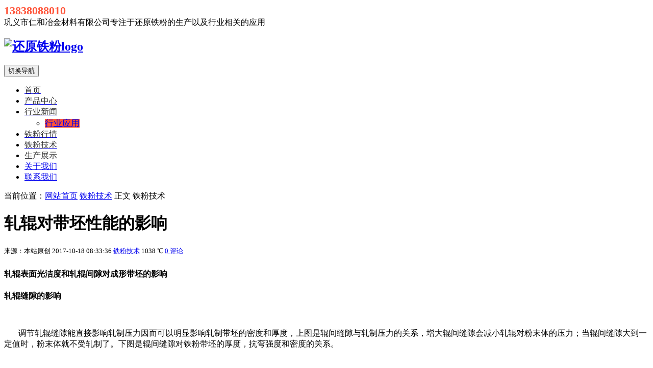

--- FILE ---
content_type: text/html; charset=utf-8
request_url: https://www.iron-powder.cn/knowledge/20171018.html
body_size: 6068
content:
<!DOCTYPE html> <html> <head> <meta name="viewport" content="width=device-width,initial-scale=1.0,minimum-scale=1.0,maximum-scale=1.0"> <meta http-equiv="X-UA-Compatible" content="IE=edge"> <meta name="renderer" content="webkit"> <meta http-equiv="Content-Type" content="text/html; charset=utf-8"/> <title>轧辊对带坯性能的影响-铁粉技术-还原铁粉</title> <meta name="author" content="zbhdpx"> <meta name="keywords" content="还原铁粉,粉末冶金"/> <meta name="description" content="轧辊表面光洁度和轧辊间隙对成形带坯的影响轧辊缝隙的影响调节轧辊缝隙能..."/> <link rel="canonical" href="https://www.iron-powder.cn/knowledge/20171018.html"/> <link rel="shortcut icon" href="/favicon.ico"/> <link rel="stylesheet" rev="stylesheet" href="/zb_users/theme/tx_qiye7/style/css/swiper-3.3.1.min.css" media="all"/> <link rel="stylesheet" rev="stylesheet" href="/zb_users/theme/tx_qiye7/style/css/bootstrap.min.css" media="all"/> <link rel="stylesheet" rev="stylesheet" href="/zb_users/theme/tx_qiye7/style/txcstx.css" type="text/css" media="all"/> <link rel="stylesheet" rev="stylesheet" href="/zb_users/theme/tx_qiye7/style/css/font-awesome.min.css" media="all"/> <script src="/zb_system/script/jquery-2.2.4.min.js" type="text/javascript"></script> <script src="/zb_system/script/zblogphp.js" type="text/javascript"></script> <script src="/zb_system/script/c_html_js_add.php" type="text/javascript"></script> <script src="/zb_users/theme/tx_qiye7/style/js/bootstrap.min.js" type="text/javascript"></script> <script src="/zb_users/theme/tx_qiye7/script/swiper-3.3.1.min.js"></script> <style>.zs-color,.service li i,a:hover,.abut-ul li i,.news-box a.more{color:#FF5338;}.zs-bg,.navbar-default .navbar-nav > li.hover > a,.navbar-default .navbar-nav > li.on > a,.navbar-default .navbar-nav > li > a:hover,ul.nav li ul li a,.side dt,#divCalendar td a,.side dl.list-nav dd ul li:hover,.pagebar a:hover,.pagebar .now-page,#frmSumbit .button,.index-flash .dots li.active,.swiper-pagination-bullet-active{background-color:#FF5338;}.swiper-button-next:hover i,.swiper-button-prev:hover i{color:#FF5338;}.side dt,.search-main form,#comments h3,#comments h4{border-color:#525860;}.fs-bg,ul.nav li ul a:hover,.search-main form button,.footer,.copy{background-color:#525860;} </style> </head> <body> <div class="top phone-none"> <div class="container"> <div class="pull-right"><i class="fa fa-phone"></i> <span style="color:#FF5338;font-size:22px;"><strong>13838088010</strong></span></div> 巩义市仁和冶金材料有限公司专注于还原铁粉的生产以及行业相关的应用</div> </div> </div> <div class="header clearfix"> <div class="container"> <h2 class="logo img-d"><a href="https://www.iron-powder.cn/" title="还原铁粉"><img src="https://www.iron-powder.cn/zb_users/theme//tx_qiye7/include/logo.png" alt="还原铁粉logo"/></a></h2> <div class="txnav"> <nav class="navbar navbar-default" role="navigation"> <div class="navbar-header"> <button type="button" class="navbar-toggle" data-toggle="collapse" data-target="#example-navbar-collapse"> <span class="sr-only">切换导航</span> <span class="icon-bar"></span> <span class="icon-bar"></span> <span class="icon-bar"></span> </button> </div> <div class="collapse navbar-collapse" id="example-navbar-collapse"> <ul class="nav navbar-nav"> <li id="nvabar-item-index"><a href="https://www.iron-powder.cn/"><span style="color:#343434;">首页</a></span></li><li id="navbar-page-1"><a href="https://www.iron-powder.cn/product"><span style="color:#343434;"><span style="color:#343434;">产品中心</a></span></li><li id="navbar-page-1"><a href="https://www.iron-powder.cn/news"><span style="color:#343434;"><span style="color:#343434;">行业新闻</a></span><ul><li><a href="https://www.iron-powder.cn/hangye"><span style="font-size:17px;">行业应用</span></a></li></ul></li><li id="navbar-page-1"><a href="https://www.iron-powder.cn/market"><span style="color:#343434;">铁粉行情</a></span></li><li id="navbar-page-1"><a href="https://www.iron-powder.cn/knowledge"><span style="color:#343434;">铁粉技术</a></span></li><li id="navbar-page-1"><a href="https://www.iron-powder.cn/show"><span style="color:#343434;">生产展示</span></a></li><li id="navbar-page-3"><a href="https://www.iron-powder.cn/about.html">关于我们</a></li><li id="navbar-page-4"><a href="https://www.iron-powder.cn/contact.html">联系我们</a></li> </ul> </div> </nav> </div> <div class="search"><a href="javascript:;" class="menu-search"><i class="fa fa-search"></i></a></div> </div> <div class="search-main clearfix" style="display:none;"> <form name="search" method="post" action="https://www.iron-powder.cn/zb_system/cmd.php?act=search" target="_blank" class="clearfix"> <input type="text" name="q" size="11" id="search-keyword" value="输入关键词搜索" onfocus="if (value =='输入关键词搜索'){value =''}" onblur="if (value ==''){value='输入关键词搜索'}"/> <button class="search-submit" id="btnPost" type="submit"><i class="fa fa-search"></i></button> </form> </div> </div> <div class="list-bg" style="background:url(https://www.iron-powder.cn/zb_users/theme/tx_qiye7/style/img/img3.jpg) no-repeat center center;"></div> <div class="pd20-1"> <div class="container"> <div class="row"> <div class="col-xs-12 col-sm-9 pull-right mb20"> <div class="info border bgb mb20"> <div class="place-box border-b bgh clearfix"><span class="place pull-right">当前位置：<a href="https://www.iron-powder.cn/">网站首页</a> <i class="fa fa-angle-right"></i> <a href="https://www.iron-powder.cn/knowledge" title="查看铁粉技术中的全部文章">铁粉技术</a> <i class="fa fa-angle-right"></i> 正文 </span><span class="f-16 f-bold"><i class="fa fa-list-ul"></i> 铁粉技术</span></div> <div class="info-title text-center pd20 border-b"> <h1>轧辊对带坯性能的影响</h1> <small class="f-hui1 f-12"><span><i class="fa fa-user"></i> 来源：本站原创</span><span><i class="fa fa-clock-o"></i> 2017-10-18 08:33:36 </span><span><i class="fa fa-folder"></i> <a href="https://www.iron-powder.cn/knowledge" title="查看铁粉技术的更多文章" target="_blank">铁粉技术</a></span><span><i class="fa fa-eye"></i> 1038 ℃</span><span><i class="fa fa-comments-o"></i> <a href="https://www.iron-powder.cn/knowledge/20171018.html#comment" title="欢迎你对本文发表看法">0 评论</a></span></small> </div> <div class="info-con pd20 border-b"> <h2> <span style="color:#000000;font-family:Microsoft YaHei;font-size:16px;"><strong>轧辊表面光洁度和轧辊间隙对成形带坯的影响</strong></span> </h2> <h3> <span style="color:#000000;font-family:Microsoft YaHei;font-size:16px;"><strong>轧辊缝隙的影响</strong></span> </h3> <p> <img title="轧辊对带坯性能的影响 铁粉技术 第1张" alt="" src="https://www.iron-powder.cn/zb_users/upload/2017/10/20171018083723_47438.jpg"/> </p> <p> <span style="color:#000000;font-family:Microsoft YaHei;font-size:16px;">&nbsp; &nbsp; &nbsp;&nbsp; 调节轧辊缝隙能直接影响轧制压力因而可以明显影响轧制带坯的密度和厚度，上图是辊间缝隙与轧制压力的关系，增大辊间缝隙会减小轧辊对粉末体的压力；当辊间缝隙大到一定值时，粉末体就不受轧制了。下图是辊间缝隙对铁粉带坯的厚度，抗弯强度和密度的关系。</span> </p> <p> <img title="轧辊对带坯性能的影响 铁粉技术 第2张" alt="" src="https://www.iron-powder.cn/zb_users/upload/2017/10/20171018083847_17699.jpg"/> </p> <h3> <span style="color:#000000;font-family:Microsoft YaHei;font-size:16px;"><strong>轧辊表面光洁度的影响</strong></span> </h3> <p> <table width="600" align="lift" border="2"> <tbody> <tr> <td width="284" style="border:1px solid #000000;background-color:transparent;"> <p align="center" style="text-align:center;"> <span style="font-family:微软雅黑;"><span style="color:#000000;font-size:16px;">轧辊表面光洁程度</span><span> </span></span> </p> </td> <td width="284" style="background-color:transparent;"> <p align="center" style="text-align:center;"> <span style="font-family:微软雅黑;"><span style="color:#000000;font-size:16px;">带坯厚度，毫米</span><span> </span></span> </p> </td> </tr> <tr> <td width="284" style="background-color:transparent;"> <p align="center" style="text-align:center;"> <span style="font-family:微软雅黑;"><span style="color:#000000;font-size:16px;">高度磨光</span><span> </span></span> </p> </td> <td width="284" style="background-color:transparent;"> <p align="center" style="text-align:center;"> <span style="color:#000000;font-family:微软雅黑;font-size:16px;">0.35</span> </p> </td> </tr> <tr> <td width="284" style="background-color:transparent;"> <p align="center" style="text-align:center;"> <span style="font-family:微软雅黑;"><span style="color:#000000;font-size:16px;">平滑</span></span> </p> </td> <td width="284" style="background-color:transparent;"> <p align="center" style="text-align:center;"> <span style="color:#000000;font-family:微软雅黑;font-size:16px;">0.55</span> </p> </td> </tr> <tr> <td width="284" style="background-color:transparent;"> <p align="center" style="text-align:center;"> <span style="font-family:微软雅黑;">喷砂处理</span> </p> </td> <td width="284" style="background-color:transparent;"> <p align="center" style="text-align:center;"> <span style="color:#000000;font-family:微软雅黑;font-size:16px;">0.70</span>&lt; </p> </td> </tr> </tbody> </table> </p> <p> <span style="font-family:Microsoft YaHei;font-size:16px;">&nbsp; &nbsp; &nbsp;&nbsp; 轧辊表面加工的光洁程度影响到带坯的厚度，上表是三种不同光洁度的轧辊表面对轧出带坯厚度的影响。从表中看出，喷砂处理的轧辊所轧制的带坯要比高度磨光的轧辊轧出的带坯厚度增加一倍，这是因为被轧制粉末(铜粉，铝粉，铁粉)与轧辊表面的摩擦系数增加以及咬入角扩大的原因，从而可以轧制更厚的带坯。</span> </p> <p> <br/> </p> <p> <br/> </p> <p> <br/> </p> <div class="bdsharebuttonbox"><a class="bds_more" href="#" data-cmd="more"></a><a title="分享到QQ空间" class="bds_qzone" href="#" data-cmd="qzone"></a><a title="分享到新浪微博" class="bds_tsina" href="#" data-cmd="tsina"></a><a title="分享到腾讯微博" class="bds_tqq" href="#" data-cmd="tqq"></a><a title="分享到人人网" class="bds_renren" href="#" data-cmd="renren"></a><a title="分享到微信" class="bds_weixin" href="#" data-cmd="weixin"></a></div> <script>window._bd_share_config={"common":{"bdSnsKey":{},"bdText":"","bdMini":"2","bdPic":"","bdStyle":"0","bdSize":"16"},"share":{},"image":{"viewList":["qzone","tsina","tqq","renren","weixin"],"viewText":"分享到：","viewSize":"16"},"selectShare":{"bdContainerClass":null,"bdSelectMiniList":["qzone","tsina","tqq","renren","weixin"]}};with(document)0[(getElementsByTagName('head')[0]||body).appendChild(createElement('script')).src='http://bdimg.share.baidu.com/static/api/js/share.js?v=89860593.js?cdnversion='+~(-new Date()/36e5)];</script> </div> <div class="info-text pd20"> <ul> <li class="mb10">上一篇： <a href="https://www.iron-powder.cn/knowledge/20171017.html" title="轧制气体对带坯的影响">轧制气体对带坯的影响</a> </li> <li>下一篇： <a href="https://www.iron-powder.cn/knowledge/20171019.html" title="金属粉末轧制工艺之喂料方式">金属粉末轧制工艺之喂料方式</a> </li> </ul> </div> </div> </div> <div class="side col-xs-12 col-sm-3 "> <dl class="function" id="divCatalog"> <dt class="function_t">网站分类</dt><dd class="function_c"> <ul><li><a href="https://www.iron-powder.cn/product">产品中心</a></li> <li><a href="https://www.iron-powder.cn/news">新闻中心</a></li> <li><a href="https://www.iron-powder.cn/knowledge">铁粉技术</a></li> <li><a href="https://www.iron-powder.cn/market">铁粉行情</a></li> <li><a href="https://www.iron-powder.cn/hangye">行业应用</a></li> <li><a href="https://www.iron-powder.cn/show">生产展示</a></li> </ul> </dd> </dl><dl class="function" id="divNavBar"> <dt class="function_t">行业应用</dt><dd class="function_c"> <div><div style="line-height:26px"> <li><a href="https://www.iron-powder.cn/hangye/qiege.html">火焰切割不锈钢切割</a></li> <li><a href="https://www.iron-powder.cn/hangye/tuoyang.html">脱氧保鲜剂</a></li> <li><a href="https://www.iron-powder.cn/hangye/chemical_industry.html">化工行业专用还原剂</a></li> <li><a href="https://www.iron-powder.cn/hangye/faretiefen.html">暖贴暖宝宝铁粉</a></li> <li><a href="https://www.iron-powder.cn/hangye/Iron_powder_paint.html">铁粉油漆还原铁粉</a></li> <li><a href="https://www.iron-powder.cn/hangye/tai_ironpowder.html">钛白粉还原铁粉</a></li> <li><a href="https://www.iron-powder.cn/hangye/brake_pads_ironpowder.html">汽车刹车片还原铁粉</a></li> <li><a href="https://www.iron-powder.cn/hangye/oil-impregnated-bearing.html">还原铁粉应用于含油轴承</a></li> <li><a href="https://www.iron-powder.cn/hangye/covered_electrode.html">还原铁粉应用于电焊条</a></li> <li><a href="https://www.iron-powder.cn/hangye/aluminum_alloy_Iron_additive.html">还原铁粉应用于铝合金铁添加剂</a></li> <li><a href="https://www.iron-powder.cn/hangye/diamondtools_ironpowder.html">还原铁粉应用于金刚石工具胎体材料</a></li> <li><a href="https://www.iron-powder.cn/hangye/nuantie_peifang.html">暖宝宝暖贴输液加温器配方配料表</a></li> <li><a href="https://www.iron-powder.cn/hangye/thermal_battery.html">还原铁粉应用于热电池</a></li> <li><a href="https://www.iron-powder.cn/hangye/Soil_restoration.html">铁粉应用土壤冶理和工业废水处理</a></li> <li><a href="https://www.iron-powder.cn/hangye/pump_iron.html">还原铁粉补铁营养强化</a></li> </div></div> </dd> </dl><dl class="function" id="divPrevious"> <dt class="function_t">最近发表</dt><dd class="function_c"> <ul><li><a href="https://www.iron-powder.cn/market/2023%E5%B9%B4%E4%B8%8A%E5%8D%8A%E5%B9%B4%E8%BF%98%E5%8E%9F%E9%93%81%E7%B2%89%E4%BB%B7%E6%A0%BC%E8%B5%B0%E5%8A%BF.html">2023年上半年还原铁粉价格走势</a></li> <li><a href="https://www.iron-powder.cn/knowledge/20180921.html">如提高还原铁粉的粉碎研磨效率？</a></li> <li><a href="https://www.iron-powder.cn/knowledge/20180919.html">还原铁粉生产中破碎方法总结</a></li> <li><a href="https://www.iron-powder.cn/knowledge/20180917.html">还原铁粉颗粒对粉末性能的影响</a></li> <li><a href="https://www.iron-powder.cn/knowledge/20180824.html">显微镜法测还原铁粉粒度</a></li> <li><a href="https://www.iron-powder.cn/knowledge/20180822.html">还原铁粉氧含量、氢损、酸不溶物的测定方法</a></li> <li><a href="https://www.iron-powder.cn/knowledge/20180820.html">还原铁粉的的取样和分样</a></li> <li><a href="https://www.iron-powder.cn/knowledge/20180818.html">还原铁粉活性高的原因是什么?</a></li> <li><a href="https://www.iron-powder.cn/knowledge/20180816.html">还原铁粉生产工艺中还原剂的选用</a></li> <li><a href="https://www.iron-powder.cn/knowledge/20180814.html">还原铁粉松装密度的作用及影响因素</a></li> </ul> </dd> </dl><dl class="function" id="contactus"> <dt class="function_t">联系我们</dt><dd class="function_c"> <div><div style="color:#525860;font-size:16px"> <img width="245" height="152" title="timg.jpg" alt="联系我们" src="https://www.iron-powder.cn/zb_users/upload/2017/04/20170413094918149204815876623.jpg"/></p><p><p><br/><span style="color:#329b3f;font-size:16px;"><strong>巩义市仁和冶金材料有限公司</strong></span><br/> <ul class="abut-ul"> <li><i class="fa fa-phone"></i>&nbsp;&nbsp;<a href="tel:13838088010">13838088010</a></li> <li><i class="fa fa-phone"></i> &nbsp;0371-64051118</li> <li><i class="fa fa-fax"></i> &nbsp;0371-64051518</li> <li><i class="fa fa-weixin"></i> &nbsp;13838088010</li> </ul></div> </dd> </dl> </div> </div> </div> </div> <div class="footer"> <div class="container"> <div class="row"> <dl class="col-xs-12 col-sm-6 mb20"> <dd class="col-xs-6 col-sm-6 mb20"> <h2 class="f-16 f-bold mb10">网站导航</h2> <ul class="lh-2"> <li><a href="http://www.iron-powder.cn/product">产品中心</a></li> <li><a href="http://www.iron-powder.cn/news">行业新闻</a></li> <li><a href="http://www.iron-powder.cn/knowledge">铁粉技术</a></li> <li><a href="http://www.iron-powder.cn/market">铁粉行情</a></li> </ul> </dd> <dd class="col-xs-6 col-sm-6 mb20"> <h2 class="f-16 f-bold mb10">联系我们</h2> <ul class="lh-2"> <li><a href="http://www.iron-powder.cn/about.html">关于我们</a></li> <li><a href="http://www.iron-powder.cn/show">生产展示</a></li> <li><a href="http://www.iron-powder.cn/contact.html">联系我们</a></li> <li><a href="http://awstats.iron-powder.cn/awstats/awstats.pl?config=www.iron-powder.cn" target="_blank" rel="nofollow">系统管理</a></li> </ul> </dd> </dl> <dl class="col-xs-12 col-sm-6"> <h2 class="f-16 f-bold mb10">关于我们</h2> <p class="mb20">       我公司地处中原腹地河南省巩义市，是生产还原铁粉的专业企业。年产还原铁粉10000吨，公司拥有100米隧道窑一条，国内先进的钢带式还原炉一台，日产还原铁粉18~25吨，是国家生产还原铁粉的中型企业。<br/>       本公司产品规格齐全，主要产品有海绵铁、一次还原铁粉、二次还原铁粉、铁剂用还原铁粉，钾冰晶石、钢带式还原炉等，产品优于国家标准，性能稳定深得用户青睐<a href="http://www.iron-powder.cn/about.html">[更多....]</a></span></p> </dl> </div> </div> </div> <div class="copy text-center pd10-1 f-12"> <div class="container"> <p>Powered By Zocc,<a href="http://www.miitbeian.gov.cn" target="_blank" rel="nofollow">豫ICP备15007780-2号</a></p> Copyright Iron-powder.cn Rights Reserved. </div> </div> <script src="https://www.iron-powder.cn/zb_users/theme/tx_qiye7/script/txcstx.js"></script> <script>
(function(){
    var bp = document.createElement("script");
    var curProtocol = window.location.protocol.split(":")[0];
    if (curProtocol === "https") {
        bp.src = "https://zz.bdstatic.com/linksubmit/push.js";        
    }
    else {
        bp.src = "http://push.zhanzhang.baidu.com/push.js";
    }
    var s = document.getElementsByTagName("script")[0];
    s.parentNode.insertBefore(bp, s);
})();
</script></body> </html>
<!--压缩前:20854字节, 压缩后:18597字节; 节省:10.82%--><!--40.60 ms , 9 query , 2562kb memory , 0 error-->